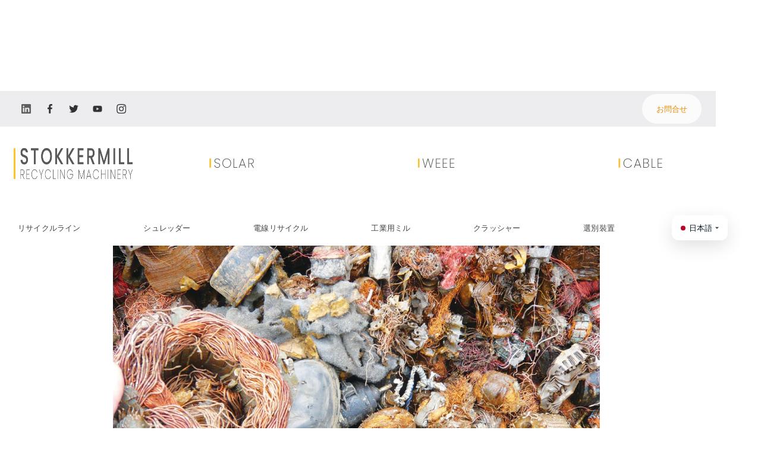

--- FILE ---
content_type: text/html; charset=utf-8
request_url: https://www.stokkermill.com/blog-post-jp/2019newhuan-jing-zhan-chu-zhan-nogoan-nei
body_size: 14745
content:
<!DOCTYPE html><!-- Last Published: Thu Jan 22 2026 13:33:55 GMT+0000 (Coordinated Universal Time) --><html data-wf-domain="www.stokkermill.com" data-wf-page="65fdb47dc5390221e3e33a07" data-wf-site="59864b799abf440001d23452" lang="it" data-wf-collection="65fdb47dc5390221e3e33bb6" data-wf-item-slug="2019newhuan-jing-zhan-chu-zhan-nogoan-nei"><head><meta charset="utf-8"/><title>2019NEW環境展　出展のご案内</title><meta content="" name="description"/><meta content="width=device-width, initial-scale=1" name="viewport"/><meta content="4lo-SztzmV4FL9xJSc91UJakYpvAXkQ5ApmZbwmQyWU" name="google-site-verification"/><link href="https://cdn.prod.website-files.com/59864b799abf440001d23452/css/stokkermill.webflow.shared.f693ee6f6.min.css" rel="stylesheet" type="text/css" integrity="sha384-9pPub2oT4Z1Uiw31/dSS6ETiFDVp9a5oVuzS3bTSL9prQz7k5P15RlZsml7S7K52" crossorigin="anonymous"/><link href="https://fonts.googleapis.com" rel="preconnect"/><link href="https://fonts.gstatic.com" rel="preconnect" crossorigin="anonymous"/><script src="https://ajax.googleapis.com/ajax/libs/webfont/1.6.26/webfont.js" type="text/javascript"></script><script type="text/javascript">WebFont.load({  google: {    families: ["Ubuntu:300,300italic,400,400italic,500,500italic,700,700italic","Open Sans:300,300italic,400,400italic,600,600italic,700,700italic,800,800italic","Poppins:300,regular,500,600,700","Raleway:100,100italic,200,200italic,300,300italic,regular,italic,500,500italic,600,600italic,700,700italic,800,800italic,900,900italic","Lora:regular,italic,700,700italic","Source Serif Pro:regular,600,700","Playfair Display:regular,italic"]  }});</script><script type="text/javascript">!function(o,c){var n=c.documentElement,t=" w-mod-";n.className+=t+"js",("ontouchstart"in o||o.DocumentTouch&&c instanceof DocumentTouch)&&(n.className+=t+"touch")}(window,document);</script><link href="https://cdn.prod.website-files.com/59864b799abf440001d23452/5b4fb0e32f846c5232bebb4b_stokkermillico.png" rel="shortcut icon" type="image/x-icon"/><link href="https://cdn.prod.website-files.com/59864b799abf440001d23452/6465d9206174bc9ab6d3c66f_Artboard%201.png" rel="apple-touch-icon"/><link href="https://www.stokkermill.com/blog-post-jp/2019newhuan-jing-zhan-chu-zhan-nogoan-nei" rel="canonical"/><script async="" src="https://www.googletagmanager.com/gtag/js?id=UA-129355329-1"></script><script type="text/javascript">window.dataLayer = window.dataLayer || [];function gtag(){dataLayer.push(arguments);}gtag('js', new Date());gtag('config', 'UA-129355329-1', {'anonymize_ip': false});</script><script async="" src="https://www.googletagmanager.com/gtag/js?id=G-6DXQZ82ZT1"></script><script type="text/javascript">window.dataLayer = window.dataLayer || [];function gtag(){dataLayer.push(arguments);}gtag('set', 'developer_id.dZGVlNj', true);gtag('js', new Date());gtag('config', 'G-6DXQZ82ZT1');</script><script src="https://www.google.com/recaptcha/api.js" type="text/javascript"></script><style type="text/css">
      
.paragraph,
.sub-text,
.dropdown-link,
.button,
.top-left-text
  {
    -webkit-font-smoothing: antialiased;
    -moz-osx-font-smoothing: grayscale;
}

</style></head><body class="body-consult"><div data-animation="default" data-collapse="all" data-duration="400" data-easing="ease" data-easing2="ease" role="banner" class="navbar-3 w-nav"><div class="container-navbar-white"><div class="left-navbar"><div class="center-device menu"><a href="https://www.linkedin.com/company/stokkermill/" target="_blank" class="social-icon white linkedln menu w-inline-block"></a><a href="https://www.facebook.com/stokkermillrecycling/" target="_blank" class="social-icon white menu w-inline-block"></a><a href="https://twitter.com/stokkermill" target="_blank" class="social-icon white twitter menu w-inline-block"></a><a href="https://www.youtube.com/user/SeltekSrl/featured" target="_blank" class="social-icon white youtube menu w-inline-block"></a><a href="https://www.instagram.com/stokkermillrecyclingmachinery/" target="_blank" class="social-icon white insta menu w-inline-block"></a></div></div><div class="right-navbar w-clearfix"><nav role="navigation" class="nav-menu-4 w-nav-menu"><div class="div-block-133"></div></nav><a href="/it/contatti-informazioni-macchinari-riciclaggio" class="link-block-menu-contact w-inline-block"><div class="wrap-menu-button-contact"></div></a><a href="/en/contacts" class="button-9 contact-menu w-button">お問合せ</a></div></div><div class="container-navbar-white-mobile"><div class="left-navbar"><a href="/ja/home" class="link-brand-navbar w-nav-brand"><img src="https://cdn.prod.website-files.com/59864b799abf440001d23452/6488731a977b636bcc72f90a_Logo%20trasparente-p-800.png" loading="lazy" width="300" sizes="(max-width: 479px) 96vw, 300px" alt="" srcset="https://cdn.prod.website-files.com/59864b799abf440001d23452/6488731a977b636bcc72f90a_Logo%20trasparente-p-800-p-500.png 500w, https://cdn.prod.website-files.com/59864b799abf440001d23452/6488731a977b636bcc72f90a_Logo%20trasparente-p-800.png 800w" class="brand-navbar"/></a></div><div class="right-navbar w-clearfix"><nav role="navigation" class="nav-menu-4-mobile w-nav-menu"><div class="div-mobile-menu-first-page"><div class="w-layout-blockcontainer container-45 w-container"><a href="/stokkermill-solar/solutions-for-recycling-solar-and-photovoltaic-panels" class="link-block-121 w-inline-block"><img src="https://cdn.prod.website-files.com/59864b799abf440001d23452/6887809994e17af2231e2925_Solar%20logo%20linea%20sottile.png" loading="lazy" alt="" class="image-346"/></a><a href="#" class="link-block-122 w-inline-block"><img src="https://cdn.prod.website-files.com/59864b799abf440001d23452/6888c4b95883fbb5f7faaaa5_WEEE%20logo.png" loading="lazy" alt="" class="image-347"/></a><a href="#" class="link-block-123 w-inline-block"><img src="https://cdn.prod.website-files.com/59864b799abf440001d23452/688780afb67a1ef71214510f_cable%20logo%20sottile.png" loading="lazy" alt="" class="image-348"/></a></div><div data-w-id="6196fe39-3db4-8349-411e-73d3e7a7ef30" class="nav-link-consult-macchine"><div class="nav-link-white">商品紹介</div></div><div data-w-id="6196fe39-3db4-8349-411e-73d3e7a7ef33" class="nav-link-consult-impianti"><div class="nav-link-white">リサイクルライン</div></div><div data-w-id="6196fe39-3db4-8349-411e-73d3e7a7ef36" class="nav-link-consult-lingua"><div class="nav-link-white">言語</div></div><div class="div-block-155"><a href="/stokkermill-solar/sorapanerutotai-yang-guang-fa-dian-panerunorisaikurusoriyusiyon" class="link-block-120 w-inline-block"><img src="https://cdn.prod.website-files.com/59864b799abf440001d23452/6887809994e17af2231e2925_Solar%20logo%20linea%20sottile.png" loading="lazy" alt="" class="image-349"/></a><a href="/stokkermill-raee/weeechu-li-soriyusiyon" class="link-block-124 w-inline-block"><img src="https://cdn.prod.website-files.com/59864b799abf440001d23452/6888c4b95883fbb5f7faaaa5_WEEE%20logo.png" loading="lazy" alt="" class="image-351"/></a><a href="#" class="link-block-125 w-inline-block"><img src="https://cdn.prod.website-files.com/59864b799abf440001d23452/688780afb67a1ef71214510f_cable%20logo%20sottile.png" loading="lazy" alt="" class="image-350"/></a></div></div><div class="div-mobile-menu"><div data-w-id="6196fe39-3db4-8349-411e-73d3e7a7ef3a" class="div-block-back-menu"></div><div data-w-id="6196fe39-3db4-8349-411e-73d3e7a7ef3b" class="nav-link-consult-trituratori"><div class="nav-link-white">シュレッダー</div></div><div data-w-id="6196fe39-3db4-8349-411e-73d3e7a7ef3e" class="nav-link-consult-granulatori"><div class="nav-link-white">粉砕機</div></div><div data-w-id="6196fe39-3db4-8349-411e-73d3e7a7ef41" class="nav-link-consult-mulini"><div class="nav-link-white">工業用ミル</div></div><div data-w-id="6196fe39-3db4-8349-411e-73d3e7a7ef44" class="nav-link-consult-separatori"><div class="nav-link-white">選別裝置</div></div><div data-w-id="6196fe39-3db4-8349-411e-73d3e7a7ef47" class="nav-link-consult-frantumatori"><div class="nav-link-white">クラッシャー</div></div></div><div class="div-mobile-menu-lingue"><div data-w-id="6196fe39-3db4-8349-411e-73d3e7a7ef4b" class="div-block-back-menu-lingue"></div><div class="div-lingue mobile"><a href="/" class="link-menu-new-lingua-rev w-inline-block"><img src="https://cdn.prod.website-files.com/59864b799abf440001d23452/647624f953cc86fc19a1cc81_ITA.png" loading="lazy" width="35" height="25" alt="" srcset="https://cdn.prod.website-files.com/59864b799abf440001d23452/647624f953cc86fc19a1cc81_ITA-p-500.png 500w, https://cdn.prod.website-files.com/59864b799abf440001d23452/647624f953cc86fc19a1cc81_ITA-p-800.png 800w, https://cdn.prod.website-files.com/59864b799abf440001d23452/647624f953cc86fc19a1cc81_ITA-p-1080.png 1080w, https://cdn.prod.website-files.com/59864b799abf440001d23452/647624f953cc86fc19a1cc81_ITA.png 2000w" sizes="100vw"/></a><a href="/en/home" class="link-menu-new-lingua-rev w-inline-block"><img src="https://cdn.prod.website-files.com/59864b799abf440001d23452/647624faf3463d75024b21f5_ENG.jpg" loading="lazy" width="35" height="25" alt=""/></a><a href="/de/home" class="link-menu-new-lingua-rev w-inline-block"><img src="https://cdn.prod.website-files.com/59864b799abf440001d23452/647624fabf20d475053a1b40_GER.jpg" loading="lazy" width="35" height="25" alt=""/></a><a href="/fr/home" class="link-menu-new-lingua-rev w-inline-block"><img src="https://cdn.prod.website-files.com/59864b799abf440001d23452/647624f97fcc87deb9074ae7_FRA.png" loading="lazy" width="35" height="25" alt=""/></a><a href="/nl/home-nl" class="link-menu-new-lingua-rev w-inline-block"><img src="https://cdn.prod.website-files.com/59864b799abf440001d23452/647624f948d53f174fddb5d1_NL.png" loading="lazy" width="35" height="25" alt=""/></a><a href="/es/home" class="link-menu-new-lingua-rev w-inline-block"><img src="https://cdn.prod.website-files.com/59864b799abf440001d23452/647624fe7fcc87deb9074fa7_SPA.jpeg" loading="lazy" width="35" height="25" alt="" srcset="https://cdn.prod.website-files.com/59864b799abf440001d23452/647624fe7fcc87deb9074fa7_SPA-p-500.jpeg 500w, https://cdn.prod.website-files.com/59864b799abf440001d23452/647624fe7fcc87deb9074fa7_SPA.jpeg 800w" sizes="100vw"/></a><a href="http://www.eu.stokkermill.com/" class="link-menu-new-lingua-rev w-inline-block"><img src="https://cdn.prod.website-files.com/59864b799abf440001d23452/647624feecc9cecfe05298fb_PT.jpeg" loading="lazy" width="35" height="25" alt="" srcset="https://cdn.prod.website-files.com/59864b799abf440001d23452/647624feecc9cecfe05298fb_PT-p-500.jpeg 500w, https://cdn.prod.website-files.com/59864b799abf440001d23452/647624feecc9cecfe05298fb_PT.jpeg 695w" sizes="100vw"/></a><a href="/ro/home" class="link-menu-new-lingua-rev w-inline-block"><img src="https://cdn.prod.website-files.com/59864b799abf440001d23452/647624fe1dae5bff56cfe965_RO.png" loading="lazy" width="35" height="25" alt="" srcset="https://cdn.prod.website-files.com/59864b799abf440001d23452/647624fe1dae5bff56cfe965_RO-p-500.png 500w, https://cdn.prod.website-files.com/59864b799abf440001d23452/647624fe1dae5bff56cfe965_RO-p-800.png 800w, https://cdn.prod.website-files.com/59864b799abf440001d23452/647624fe1dae5bff56cfe965_RO.png 1280w" sizes="100vw"/></a><a href="/pl/home" class="link-menu-new-lingua-rev w-inline-block"><img src="https://cdn.prod.website-files.com/59864b799abf440001d23452/647624fe2ddd074fcd69dfa3_PL.png" loading="lazy" width="35" height="25" alt="" srcset="https://cdn.prod.website-files.com/59864b799abf440001d23452/647624fe2ddd074fcd69dfa3_PL-p-500.png 500w, https://cdn.prod.website-files.com/59864b799abf440001d23452/647624fe2ddd074fcd69dfa3_PL.png 1200w" sizes="100vw"/></a><a href="https://eu.stokkermill.com/hu/home-hu" class="link-menu-new-lingua-rev w-inline-block"><img src="https://cdn.prod.website-files.com/59864b799abf440001d23452/647624f931f4254a81569529_HU.png" loading="lazy" width="35" height="25" alt="" srcset="https://cdn.prod.website-files.com/59864b799abf440001d23452/647624f931f4254a81569529_HU-p-500.png 500w, https://cdn.prod.website-files.com/59864b799abf440001d23452/647624f931f4254a81569529_HU-p-800.png 800w, https://cdn.prod.website-files.com/59864b799abf440001d23452/647624f931f4254a81569529_HU-p-1080.png 1080w, https://cdn.prod.website-files.com/59864b799abf440001d23452/647624f931f4254a81569529_HU.png 2000w" sizes="100vw"/></a><a href="https://eu.stokkermill.com/ru/home-ru" class="link-menu-new-lingua-rev w-inline-block"><img src="https://cdn.prod.website-files.com/59864b799abf440001d23452/64762862752db4d4b1afdcc5_Flag_of_Russia.svg.png" loading="lazy" width="35" height="25" alt="" srcset="https://cdn.prod.website-files.com/59864b799abf440001d23452/64762862752db4d4b1afdcc5_Flag_of_Russia.svg-p-500.png 500w, https://cdn.prod.website-files.com/59864b799abf440001d23452/64762862752db4d4b1afdcc5_Flag_of_Russia.svg-p-800.png 800w, https://cdn.prod.website-files.com/59864b799abf440001d23452/64762862752db4d4b1afdcc5_Flag_of_Russia.svg.png 1200w" sizes="100vw"/></a><a href="/ja/home" class="link-menu-new-lingua-rev w-inline-block"><img src="https://cdn.prod.website-files.com/59864b799abf440001d23452/647624fade532b9f27c9b26c_JAP.png" loading="lazy" width="35" height="25" alt=""/></a></div></div><div class="top-nav-white-mobile"><div class="div-mobile-menu-trituratori"><div data-w-id="6196fe39-3db4-8349-411e-73d3e7a7ef67" class="div-block-back-menu-trituratori"></div><div id="w-node-c61fce34-9f7b-ae67-a920-03ffddfe406c-e7a7eefe" class="div-menu-section-mobile"><div class="faq-question-label"><a href="/ja/single-shaft-industrial-shredder" class="faq-question-label-menu-white mobile">一軸破碎機</a></div><div id="w-node-c61fce34-9f7b-ae67-a920-03ffddfe4070-e7a7eefe" class="div-macchine-menu"><a href="https://www.stokkermill.com/recycling-machine-ja/yi-ci-po-sui-ji-singurusiyahuto" class="link-menu-new w-inline-block"><p class="faq-answer-menu-white mobile">PS シリーズ </p></a><a href="https://www.stokkermill.com/recycling-machine-ja/csr-single-shaft-industrial-shredders" class="link-menu-new w-inline-block"><p class="faq-answer-menu-white mobile">CSR シリーズ </p></a><a href="https://www.stokkermill.com/recycling-machine-ja/you-ya-yi-ci-po-sui-ji" class="link-menu-new w-inline-block"><p class="faq-answer-menu-white mobile">CSR-H シリーズ </p></a><a href="https://www.stokkermill.com/recycling-machine-ja/single-shaft-industrial-shredder" class="link-menu-new w-inline-block"><p class="faq-answer-menu-white mobile">MFS シリーズ </p></a><a href="https://www.stokkermill.com/recycling-machine-ja/hydraulic-grinder-c-series" class="link-menu-new w-inline-block"><p class="faq-answer-menu-white mobile">C シリーズ </p></a></div></div><div id="w-node-c61fce34-9f7b-ae67-a920-03ffddfe4080-e7a7eefe" class="div-menu-section-mobile"><div class="faq-question-label"><a href="/ja/steel-shredder-twin-shaft" class="faq-question-label-menu-white mobile">二軸破碎機</a></div><div id="w-node-c61fce34-9f7b-ae67-a920-03ffddfe4084-e7a7eefe" class="div-macchine-menu"><a href="https://www.stokkermill.com/recycling-machine-ja/fei-qi-wu-siyuretuda" class="link-menu-new w-inline-block"><p class="faq-answer-menu-white mobile">D シリーズ </p></a><a href="https://www.stokkermill.com/recycling-machine-ja/twin-shaft-industrial-shredders" class="link-menu-new w-inline-block"><p class="faq-answer-menu-white mobile">D-HD シリーズ </p></a><a href="https://www.stokkermill.com/recycling-machine-ja/industrial-multi-crushers" class="link-menu-new w-inline-block"><p class="faq-answer-menu-white mobile">LC シリーズ </p></a><a href="https://www.stokkermill.com/recycling-machine-ja/double-shaft-metal-shredder" class="link-menu-new w-inline-block"><p class="faq-answer-menu-white mobile">D-150 シリーズ </p></a></div></div><div id="w-node-c61fce34-9f7b-ae67-a920-03ffddfe4091-e7a7eefe" class="div-menu-section-mobile"><div class="faq-question-label"><a href="https://www.stokkermill.com/recycling-machine-ja/four-shaft-industrial-shredders-f" class="faq-question-label-menu-white mobile">四軸破砕機</a></div><div id="w-node-c61fce34-9f7b-ae67-a920-03ffddfe4095-e7a7eefe" class="div-macchine-menu"><a href="https://www.stokkermill.com/recycling-machine-ja/four-shaft-industrial-shredders-f" class="link-menu-new w-inline-block"><p class="faq-answer-menu-white mobile">F シリーズ </p></a></div></div></div><div class="div-mobile-menu-granulatori"><div data-w-id="6196fe39-3db4-8349-411e-73d3e7a7ef96" class="div-block-back-menu-granulatori"></div><div id="w-node-_3b020e0b-7819-c686-629c-79b739f882c6-e7a7eefe" class="div-menu-section-mobile"><div class="faq-question-label"><a href="/ja/wire-cable-granulator" class="faq-question-label-menu-white mobile">コンパクト銅ナゲット機</a></div><div id="w-node-_3b020e0b-7819-c686-629c-79b739f882ca-e7a7eefe" class="div-macchine-menu"><a href="https://www.stokkermill.com/recycling-machine-ja/gan-shi-tong-nagetutoji" class="link-menu-new w-inline-block"><p class="faq-answer-menu-white mobile">K750 シリーズ</p></a><a href="https://www.stokkermill.com/recycling-machine-ja/cable-recycling-compact" class="link-menu-new w-inline-block"><p class="faq-answer-menu-white mobile">K-S シリーズ</p></a><a href="https://www.stokkermill.com/recycling-machine-ja/flexi-granulators" class="link-menu-new w-inline-block"><p class="faq-answer-menu-white mobile">FLEXI シリーズ</p></a><a href="https://www.stokkermill.com/recycling-machine-ja/cable-recycling-turbo" class="link-menu-new w-inline-block"><p class="faq-answer-menu-white mobile">TURBO KOMPACT シリーズ</p></a><a href="https://www.stokkermill.com/recycling-machine-ja/turboflex-granulator" class="link-menu-new w-inline-block"><p class="faq-answer-menu-white mobile">TURBOFLEX シリーズ</p></a><a href="https://www.stokkermill.com/recycling-machine-ja/multi-flex-turbo-zig-zag" class="link-menu-new w-inline-block"><p class="faq-answer-menu-white mobile">MULTI-FLEX シリーズ</p></a></div></div><div id="w-node-_3b020e0b-7819-c686-629c-79b739f882dd-e7a7eefe" class="div-menu-section-mobile"><div class="faq-question-label"><a href="https://www.stokkermill.com/ja/wire-cable-granulator#impianti" class="faq-question-label-menu-white mobile">乾式銅ナゲットライン</a></div><div id="w-node-_3b020e0b-7819-c686-629c-79b739f882e1-e7a7eefe" class="div-macchine-menu"><a href="https://www.stokkermill.com/recycling-machine-ja/entryline-recycling-lines" class="link-menu-new w-inline-block"><p class="faq-answer-menu-white mobile">Plant KOMPACT シリーズ</p></a><a href="https://www.stokkermill.com/ja/wire-cable-granulator#" class="link-menu-new w-inline-block"><p class="faq-answer-menu-white mobile">Plant TURBOFLEX シリーズ</p></a><a href="https://www.eu.stokkermill.com/recycling-plants-and-lines/copper-nugget-risaikururain" class="link-menu-new w-inline-block"><p class="faq-answer-menu-white mobile">Plant MULTI-FLEX シリーズ</p></a></div></div></div><div class="div-mobile-menu-mulini"><div data-w-id="6196fe39-3db4-8349-411e-73d3e7a7efc2" class="div-block-back-menu-mulini"></div><div id="w-node-_342e24d2-267a-468e-65ca-bd19827fc4d0-e7a7eefe" class="div-menu-section-mobile"><div class="faq-question-label"><a href="https://www.stokkermill.com/recycling-machine-ja/pcb-recycling" class="faq-question-label-menu-white mobile">インパクト・ミル</a></div><div id="w-node-_342e24d2-267a-468e-65ca-bd19827fc4d4-e7a7eefe" class="div-macchine-menu"><a href="https://www.stokkermill.com/recycling-machine-ja/pcb-recycling" class="link-menu-new w-inline-block"><p class="faq-answer-menu-white mobile">IM シリーズ</p></a></div></div><div id="w-node-_342e24d2-267a-468e-65ca-bd19827fc4d8-e7a7eefe" class="div-menu-section-mobile"><div class="faq-question-label"><a href="https://www.eu.stokkermill.com/hammer-mills/fen-sui-oyobijing-zhi-yong-hanmamiru" class="faq-question-label-menu-white mobile">ハンマーミル</a></div><div id="w-node-_342e24d2-267a-468e-65ca-bd19827fc4dc-e7a7eefe" class="div-macchine-menu"><a href="https://www.eu.stokkermill.com/hammer-mill-machines/shredder-hammer-mill-hammermill" class="link-menu-new w-inline-block"><p class="faq-answer-menu-white mobile">HM45 シリーズ</p></a><a href="https://www.eu.stokkermill.com/hammer-mill-machines/shredder-hammer-mill-hammermill" class="link-menu-new w-inline-block"><p class="faq-answer-menu-white mobile">HM60 シリーズ</p></a><a href="https://www.eu.stokkermill.com/hammer-mill-machines/hammer-mill-crusher-metal-shredder" class="link-menu-new w-inline-block"><p class="faq-answer-menu-white mobile">HM80 シリーズ</p></a><a href="https://www.eu.stokkermill.com/hammer-mill-machines/hammer-mill-crusher-metal-shredder" class="link-menu-new w-inline-block"><p class="faq-answer-menu-white mobile">HM100 シリーズ</p></a><a href="https://www.eu.stokkermill.com/hammer-mill-machines/hammer-mill-crusher-metal-shredder" class="link-menu-new w-inline-block"><p class="faq-answer-menu-white mobile">HM120 シリーズ</p></a><a href="https://www.eu.stokkermill.com/hammer-mill-machines/hammermills-size-reduction-aggregate-scrap" class="link-menu-new w-inline-block"><p class="faq-answer-menu-white mobile">HM500 シリーズ</p></a></div></div><div class="div-menu-section-mobile"><div class="faq-question-label"><a href="https://www.stokkermill.com/recycling-machine-ja/blade-granulators" class="faq-question-label-menu-white mobile">粉砕機</a></div><div id="w-node-_342e24d2-267a-468e-65ca-bd19827fc4f3-e7a7eefe" class="div-macchine-menu"><a href="https://www.stokkermill.com/recycling-machine-ja/blade-granulators" class="link-menu-new w-inline-block"><p class="faq-answer-menu-white mobile">ML シリーズ</p></a></div></div></div><div class="div-mobile-menu-separatori"><div data-w-id="6196fe39-3db4-8349-411e-73d3e7a7eff3" class="div-block-back-menu-separatori"></div><div id="w-node-_19922841-6d45-8d3b-148a-d12c1240ed1c-e7a7eefe" class="div-menu-section-mobile"><div class="faq-question-label"><a href="https://www.stokkermill.com/ja/industrial-separation-equipment#elettrici" class="faq-question-label-menu-white mobile">電気 選別装置</a></div><div id="w-node-_19922841-6d45-8d3b-148a-d12c1240ed20-e7a7eefe" class="div-macchine-menu"><a href="https://www.stokkermill.com/recycling-machine-ja/eddy-current-separators" class="link-menu-new w-inline-block"><p class="faq-answer-menu-white mobile">Eddy-Current</p></a><a href="https://www.stokkermill.com/recycling-machine-ja/electrostatic-separators-esorting" class="link-menu-new w-inline-block"><p class="faq-answer-menu-white mobile">E-Sorting</p></a><a href="https://www.stokkermill.com/recycling-machine-ja/ss100-stainless-steel-separator" class="link-menu-new w-inline-block"><p class="faq-answer-menu-white mobile">SS100-Inox</p></a></div></div><div id="w-node-_19922841-6d45-8d3b-148a-d12c1240ed2a-e7a7eefe" class="div-menu-section-mobile"><div class="faq-question-label"><a href="https://www.stokkermill.com/ja/industrial-separation-equipment#densimetrici" class="faq-question-label-menu-white mobile">密度測定 選別装置</a></div><div id="w-node-_19922841-6d45-8d3b-148a-d12c1240ed2e-e7a7eefe" class="div-macchine-menu"><a href="https://www.stokkermill.com/recycling-machine-ja/arumizhuang-jia-xian-teckkeburuyong-xuan-bie-ji" class="link-menu-new w-inline-block"><p class="faq-answer-menu-white mobile">TECK Table</p></a><a href="https://www.stokkermill.com/recycling-machine-ja/densimetric-tables-series-vt" class="link-menu-new w-inline-block"><p class="faq-answer-menu-white mobile"> VT Table</p></a><a href="https://www.stokkermill.com/recycling-machine-ja/marutibi-chong-xuan-bie-teburu" class="link-menu-new w-inline-block"><p class="faq-answer-menu-white mobile">VT-Multiple Table</p></a><a href="https://www.stokkermill.com/recycling-machine-ja/vibrating-screens-series-vb" class="link-menu-new w-inline-block"><p class="faq-answer-menu-white mobile">VB シリーズ</p></a></div></div><div id="w-node-_19922841-6d45-8d3b-148a-d12c1240ed3b-e7a7eefe" class="div-menu-section-mobile"><div class="faq-question-label"><a href="https://www.stokkermill.com/ja/industrial-separation-equipment#magnetici" class="faq-question-label-menu-white mobile">マグネティック 選別装置</a></div><div id="w-node-_19922841-6d45-8d3b-148a-d12c1240ed3f-e7a7eefe" class="div-macchine-menu"><a href="https://www.stokkermill.com/recycling-machine-ja/overbelt-separator" class="link-menu-new w-inline-block"><p class="faq-answer-menu-white mobile">Overbelt Magnet</p></a><a href="https://www.stokkermill.com/recycling-machine-ja/stainless-steel-high-density-sorter" class="link-menu-new w-inline-block"><p class="faq-answer-menu-white mobile">NPMH-Inox</p></a></div></div><div id="w-node-_19922841-6d45-8d3b-148a-d12c1240ed46-e7a7eefe" class="div-menu-section-mobile"><div class="faq-question-label"><a href="https://www.eu.stokkermill.com/ja/guang-xue-xuan-bie-ji" class="faq-question-label-menu-white mobile">光学 選別装置</a></div><div id="w-node-_19922841-6d45-8d3b-148a-d12c1240ed4a-e7a7eefe" class="div-macchine-menu"><a href="https://www.eu.stokkermill.com/ja/guang-xue-xuan-bie-ji" class="link-menu-new w-inline-block"><p class="faq-answer-menu-white mobile">OS シリーズ</p></a></div><div id="w-node-_19922841-6d45-8d3b-148a-d12c1240ed4e-e7a7eefe" class="sottodiv"></div></div></div><div class="div-mobile-menu-frantumatori"><div data-w-id="6196fe39-3db4-8349-411e-73d3e7a7f028" class="div-block-back-menu-frantumatori"></div><div id="w-node-c2e0b09a-6453-ba0d-11b1-d27ee337bb65-e7a7eefe" class="div-menu-section-mobile"><div class="faq-question-label"><a href="https://www.stokkermill.com/recycling-machine-ja/enzinkuratusiyaha" class="faq-question-label-menu-white mobile">エンジンクラッシャーは</a></div><div id="w-node-c2e0b09a-6453-ba0d-11b1-d27ee337bb69-e7a7eefe" class="div-macchine-menu"><a href="https://www.stokkermill.com/recycling-machine-ja/enzinkuratusiyaha" class="link-menu-new w-inline-block"><p class="faq-answer-menu-white mobile">P シリーズ</p></a></div></div><div id="w-node-c2e0b09a-6453-ba0d-11b1-d27ee337bb6d-e7a7eefe" class="div-menu-section-mobile"><div class="faq-question-label"><a href="https://www.stokkermill.com/recycling-machine-ja/electric-motors-recycling-e-motorchop" class="faq-question-label-menu-white mobile">モーター切断機</a></div><div id="w-node-c2e0b09a-6453-ba0d-11b1-d27ee337bb71-e7a7eefe" class="div-macchine-menu"><a href="https://www.stokkermill.com/recycling-machine-ja/electric-motors-recycling-e-motorchop" class="link-menu-new w-inline-block"><p class="faq-answer-menu-white mobile">E-Motorchop</p></a></div></div><div id="w-node-c2e0b09a-6453-ba0d-11b1-d27ee337bb75-e7a7eefe" class="div-menu-section-mobile"><div class="faq-question-label"><a href="https://www.stokkermill.com/recycling-machine-ja/vp-compacting-presses" class="faq-question-label-menu-white mobile">竪型圧縮梱包機</a></div><div id="w-node-c2e0b09a-6453-ba0d-11b1-d27ee337bb79-e7a7eefe" class="div-macchine-menu"><a href="https://www.stokkermill.com/recycling-machine-ja/vp-compacting-presses" class="link-menu-new w-inline-block"><p class="faq-answer-menu-white mobile">VP シリーズ</p></a></div></div></div><div class="div-mobile-menu-impianti"><div data-w-id="6196fe39-3db4-8349-411e-73d3e7a7f042" class="div-block-back-menu-impianti"></div><div id="w-node-_046317ac-2fdf-d9e5-acec-71262b101392-e7a7eefe" class="div-menu-section-mobile"><div class="faq-question-label"><a href="https://www.eu.stokkermill.com/ja/norisaikururain-plants-lines" class="faq-question-label-menu-white mobile">リサイクルライン</a></div><div id="w-node-_046317ac-2fdf-d9e5-acec-71262b101396-e7a7eefe" class="div-macchine-menu impianti"><a href="https://www.eu.stokkermill.com/recycling-plants-and-lines/copper-cable-recycling-line" class="link-menu-new w-inline-block"><p class="faq-answer-menu-white mobile">・乾式銅ナゲットライン</p></a><a href="https://www.eu.stokkermill.com/recycling-plants-and-lines/aluminium-risaikururain" class="link-menu-new w-inline-block"><p class="faq-answer-menu-white mobile">ELV リサイクルプラント</p></a><a href="https://www.eu.stokkermill.com/recycling-plants-and-lines/toner-risaikururain" class="link-menu-new w-inline-block"><p class="faq-answer-menu-white mobile">ートリッジリサイクルライン</p></a><a href="https://www.eu.stokkermill.com/recycling-plants-and-lines/aluminium-risaikururain" class="link-menu-new w-inline-block"><p class="faq-answer-menu-white mobile">アルミリサイクルライン</p></a><a href="https://www.eu.stokkermill.com/recycling-plants-and-lines/weee-risaikururain" class="link-menu-new w-inline-block"><p class="faq-answer-menu-white mobile">WEEE リサイクルプラント</p></a><a href="https://www.eu.stokkermill.com/recycling-plants-and-lines/lcd-screen-risaikurupuranto" class="link-menu-new w-inline-block"><p class="faq-answer-menu-white mobile">液晶ディスプレイリサイクル機器</p></a><a href="https://www.eu.stokkermill.com/recycling-plants-and-lines/solarpanel-risaikururain" class="link-menu-new w-inline-block"><p class="faq-answer-menu-white mobile">太陽光パネルリサイクル設備</p></a><a href="https://www.eu.stokkermill.com/recycling-plants-and-lines/denki-enjin-saikururain" class="link-menu-new w-inline-block"><p class="faq-answer-menu-white mobile">リサイクルプラント 電気 エンジン</p></a><a href="https://www.eu.stokkermill.com/recycling-plants-and-lines/pcb-nisitarisaikurupuranto" class="link-menu-new w-inline-block"><p class="faq-answer-menu-white mobile">PCB 電子基板リサイクルプラント</p></a><a href="https://www.eu.stokkermill.com/recycling-plants-and-lines/metal-risaikurupuranto" class="link-menu-new w-inline-block"><p class="faq-answer-menu-white mobile">鉄・非鉄選別リサイクルプラント</p></a><a href="https://www.eu.stokkermill.com/recycling-plants-and-lines/coffee-risaikurupuranto" class="link-menu-new w-inline-block"><p class="faq-answer-menu-white mobile">コーヒーカプセルのリ</p></a></div></div></div></div><div class="div-block-133"><div class="faq-container-rev"><div class="faq-groups-wrapper"><div class="div-lingue"><a href="/" class="link-menu-new-lingua-rev w-inline-block"><img src="https://cdn.prod.website-files.com/59864b799abf440001d23452/647624f953cc86fc19a1cc81_ITA.png" loading="lazy" width="35" height="25" alt="" srcset="https://cdn.prod.website-files.com/59864b799abf440001d23452/647624f953cc86fc19a1cc81_ITA-p-500.png 500w, https://cdn.prod.website-files.com/59864b799abf440001d23452/647624f953cc86fc19a1cc81_ITA-p-800.png 800w, https://cdn.prod.website-files.com/59864b799abf440001d23452/647624f953cc86fc19a1cc81_ITA-p-1080.png 1080w, https://cdn.prod.website-files.com/59864b799abf440001d23452/647624f953cc86fc19a1cc81_ITA.png 2000w" sizes="100vw"/></a><a href="/en/home" class="link-menu-new-lingua-rev w-inline-block"><img src="https://cdn.prod.website-files.com/59864b799abf440001d23452/647624faf3463d75024b21f5_ENG.jpg" loading="lazy" width="35" height="25" alt=""/></a><a href="/de/home" class="link-menu-new-lingua-rev w-inline-block"><img src="https://cdn.prod.website-files.com/59864b799abf440001d23452/647624fabf20d475053a1b40_GER.jpg" loading="lazy" width="35" height="25" alt=""/></a><a href="/fr/home" class="link-menu-new-lingua-rev w-inline-block"><img src="https://cdn.prod.website-files.com/59864b799abf440001d23452/647624f97fcc87deb9074ae7_FRA.png" loading="lazy" width="35" height="25" alt=""/></a><a href="/nl/home-nl" class="link-menu-new-lingua-rev w-inline-block"><img src="https://cdn.prod.website-files.com/59864b799abf440001d23452/647624f948d53f174fddb5d1_NL.png" loading="lazy" width="35" height="25" alt=""/></a><a href="/es/home" class="link-menu-new-lingua-rev w-inline-block"><img src="https://cdn.prod.website-files.com/59864b799abf440001d23452/647624fe7fcc87deb9074fa7_SPA.jpeg" loading="lazy" width="35" height="25" alt="" srcset="https://cdn.prod.website-files.com/59864b799abf440001d23452/647624fe7fcc87deb9074fa7_SPA-p-500.jpeg 500w, https://cdn.prod.website-files.com/59864b799abf440001d23452/647624fe7fcc87deb9074fa7_SPA.jpeg 800w" sizes="100vw"/></a><a href="http://www.eu.stokkermill.com/" class="link-menu-new-lingua-rev w-inline-block"><img src="https://cdn.prod.website-files.com/59864b799abf440001d23452/647624feecc9cecfe05298fb_PT.jpeg" loading="lazy" width="35" height="25" alt="" srcset="https://cdn.prod.website-files.com/59864b799abf440001d23452/647624feecc9cecfe05298fb_PT-p-500.jpeg 500w, https://cdn.prod.website-files.com/59864b799abf440001d23452/647624feecc9cecfe05298fb_PT.jpeg 695w" sizes="100vw"/></a><a href="/ro/home" class="link-menu-new-lingua-rev w-inline-block"><img src="https://cdn.prod.website-files.com/59864b799abf440001d23452/647624fe1dae5bff56cfe965_RO.png" loading="lazy" width="35" height="25" alt="" srcset="https://cdn.prod.website-files.com/59864b799abf440001d23452/647624fe1dae5bff56cfe965_RO-p-500.png 500w, https://cdn.prod.website-files.com/59864b799abf440001d23452/647624fe1dae5bff56cfe965_RO-p-800.png 800w, https://cdn.prod.website-files.com/59864b799abf440001d23452/647624fe1dae5bff56cfe965_RO.png 1280w" sizes="100vw"/></a><a href="/pl/home" class="link-menu-new-lingua-rev w-inline-block"><img src="https://cdn.prod.website-files.com/59864b799abf440001d23452/647624fe2ddd074fcd69dfa3_PL.png" loading="lazy" width="35" height="25" alt="" srcset="https://cdn.prod.website-files.com/59864b799abf440001d23452/647624fe2ddd074fcd69dfa3_PL-p-500.png 500w, https://cdn.prod.website-files.com/59864b799abf440001d23452/647624fe2ddd074fcd69dfa3_PL.png 1200w" sizes="100vw"/></a><a href="https://eu.stokkermill.com/hu/home-hu" class="link-menu-new-lingua-rev w-inline-block"><img src="https://cdn.prod.website-files.com/59864b799abf440001d23452/647624f931f4254a81569529_HU.png" loading="lazy" width="35" height="25" alt="" srcset="https://cdn.prod.website-files.com/59864b799abf440001d23452/647624f931f4254a81569529_HU-p-500.png 500w, https://cdn.prod.website-files.com/59864b799abf440001d23452/647624f931f4254a81569529_HU-p-800.png 800w, https://cdn.prod.website-files.com/59864b799abf440001d23452/647624f931f4254a81569529_HU-p-1080.png 1080w, https://cdn.prod.website-files.com/59864b799abf440001d23452/647624f931f4254a81569529_HU.png 2000w" sizes="100vw"/></a><a href="https://eu.stokkermill.com/ru/home-ru" class="link-menu-new-lingua-rev w-inline-block"><img src="https://cdn.prod.website-files.com/59864b799abf440001d23452/64762862752db4d4b1afdcc5_Flag_of_Russia.svg.png" loading="lazy" width="35" height="25" alt="" srcset="https://cdn.prod.website-files.com/59864b799abf440001d23452/64762862752db4d4b1afdcc5_Flag_of_Russia.svg-p-500.png 500w, https://cdn.prod.website-files.com/59864b799abf440001d23452/64762862752db4d4b1afdcc5_Flag_of_Russia.svg-p-800.png 800w, https://cdn.prod.website-files.com/59864b799abf440001d23452/64762862752db4d4b1afdcc5_Flag_of_Russia.svg.png 1200w" sizes="100vw"/></a><a href="/ja/home" class="link-menu-new-lingua-rev w-inline-block"><img src="https://cdn.prod.website-files.com/59864b799abf440001d23452/647624fade532b9f27c9b26c_JAP.png" loading="lazy" width="35" height="25" alt=""/></a></div></div></div></div></nav><div class="menu-button-3 white-menu-button lingue w-nav-button"><div class="wrap-menu-button-lingue"></div><div class="wrap-menu-button-mobile"><div class="line-menu first-line white-first-line"></div><div class="line-menu second-line white-second-line"></div></div></div><a href="/it/contatti-informazioni-macchinari-riciclaggio" class="link-block-menu-contact w-inline-block"><div class="wrap-menu-button-contact"></div></a></div></div><div class="top-nav-white try navbar-3"><div class="w-layout-blockcontainer container-44 w-container"><div class="top-nav-item-logo container-logo-home"><a href="/ja/home" class="link-brand-navbar w-nav-brand"><img src="https://cdn.prod.website-files.com/59864b799abf440001d23452/641899459bb239291392de38_Logo%20trasparente.png" loading="lazy" width="300" sizes="(max-width: 479px) 96vw, 300px" alt="" srcset="https://cdn.prod.website-files.com/59864b799abf440001d23452/641899459bb239291392de38_Logo%20trasparente-p-500.png 500w, https://cdn.prod.website-files.com/59864b799abf440001d23452/641899459bb239291392de38_Logo%20trasparente-p-800.png 800w, https://cdn.prod.website-files.com/59864b799abf440001d23452/641899459bb239291392de38_Logo%20trasparente-p-1080.png 1080w, https://cdn.prod.website-files.com/59864b799abf440001d23452/641899459bb239291392de38_Logo%20trasparente-p-1600.png 1600w, https://cdn.prod.website-files.com/59864b799abf440001d23452/641899459bb239291392de38_Logo%20trasparente-p-2000.png 2000w, https://cdn.prod.website-files.com/59864b799abf440001d23452/641899459bb239291392de38_Logo%20trasparente.png 2002w" class="brand-navbar top-nav-item-logo"/></a></div><a href="/stokkermill-solar/sorapanerutotai-yang-guang-fa-dian-panerunorisaikurusoriyusiyon" class="link-block-117 w-inline-block"><img src="https://cdn.prod.website-files.com/59864b799abf440001d23452/6887809994e17af2231e2925_Solar%20logo%20linea%20sottile.png" loading="lazy" alt="" class="image-343"/></a><a href="/stokkermill-raee/weeechu-li-soriyusiyon" class="link-block-115 w-inline-block"><img src="https://cdn.prod.website-files.com/59864b799abf440001d23452/6888c4b95883fbb5f7faaaa5_WEEE%20logo.png" loading="lazy" alt="" class="image-341"/></a><a href="#" class="link-block-116 w-inline-block"><img src="https://cdn.prod.website-files.com/59864b799abf440001d23452/688780afb67a1ef71214510f_cable%20logo%20sottile.png" loading="lazy" alt="" class="image-342"/></a></div><div class="container-nav try"><div data-w-id="6196fe39-3db4-8349-411e-73d3e7a7f091" class="top-nav-item-impianti"><div class="nav-text-menu-white">リサイクルライン</div><div class="div-block-underline-impianti"></div></div><div data-w-id="6196fe39-3db4-8349-411e-73d3e7a7f095" class="top-nav-item-trituratori"><div class="nav-text-menu-white">シュレッダー</div><div class="div-block-underline-trituratori"></div></div><div data-w-id="6196fe39-3db4-8349-411e-73d3e7a7f099" class="top-nav-item-granulatori"><div class="nav-text-menu-white">電線リサイクル</div><div class="div-block-underline-granulatori"></div></div><div data-w-id="6196fe39-3db4-8349-411e-73d3e7a7f09d" class="top-nav-item-mulini"><div class="nav-text-menu-white">工業用ミル</div><div class="div-block-underline-mulini"></div></div><div data-w-id="6196fe39-3db4-8349-411e-73d3e7a7f0a1" class="top-nav-item-frantumatori"><div class="nav-text-menu-white">クラッシャー</div><div class="div-block-underline-frantumatori"></div></div><div data-w-id="6196fe39-3db4-8349-411e-73d3e7a7f0a5" class="top-nav-item-separatori"><div class="nav-text-menu-white">選別裝置</div><div class="div-block-underline-separatori"></div></div><div class="menu-button-3 white-menu-button lingue navbar-3 w-nav-button"><div class="wrap-menu-button-lingue"></div><div class="wrap-menu-button-mobile"><div class="line-menu first-line white-first-line"></div><div class="line-menu second-line white-second-line"></div></div><div class="top-nav-item-language"><img src="https://cdn.prod.website-files.com/59864b799abf440001d23452/647624fade532b9f27c9b26c_JAP.png" loading="lazy" width="18" height="12" alt="" class="img-lingua"/><div class="nav-text-menu-white-language">言語</div></div></div><div class="code-embed-16 w-embed"><!doctype html>
<html lang="ja">
<head>
  <meta charset="utf-8" />
  <meta name="viewport" content="width=device-width, initial-scale=1" />
  <title>Language Switcher — 日本語</title>

  <!-- Google Fonts -->
  <link href="https://fonts.googleapis.com/css2?family=Poppins:wght@300&display=swap" rel="stylesheet">

  <style>
  /* HL — Language menu (popup, no borders) */
  #hl-lang{
    --hl-bg: rgba(255,255,255,.95);
    --hl-text: #0b1726;
    --hl-hover: rgba(11,23,38,.06);
    position: relative;
    display: inline-block;
    font-family: 'Poppins', sans-serif;
    font-size: 13px;
    font-weight: 300; /* Light */
  }

  /* Toggle button */
  #hl-lang > summary.hl-btn{
    display:flex; align-items:center; gap:.5rem;
    padding:.45rem .6rem;
    list-style:none; cursor:pointer;
    background:var(--hl-bg);
    border-radius:12px;
    color:var(--hl-text);
    box-shadow: 0 10px 30px rgba(0,0,0,.12);
    user-select:none;
    font-family: 'Poppins', sans-serif;
    font-size: 13px;
    font-weight: 300;
  }
  #hl-lang > summary::-webkit-details-marker { display:none; }
  #hl-lang .hl-btn:hover{ background:#fff; }
  #hl-lang .hl-flag{ width:20px; height:auto; border-radius:2px; }
  #hl-lang .hl-label{ font-size:13px; font-weight:300; font-family:'Poppins', sans-serif; }
  #hl-lang .hl-caret{ width:16px; height:16px; fill: currentColor; opacity:.8; transition: transform .2s ease; }

  /* Panel */
  #hl-lang .hl-pop{
    position:absolute; left:0; top: calc(100% + .5rem);
    width:100%; z-index:1000;
  }
  #hl-lang .hl-sheet{
    width:100%; background:var(--hl-bg);
    border-radius:14px;
    overflow:hidden;
    font-family: 'Poppins', sans-serif;
    font-size: 13px;
    font-weight: 300;
  }
  #hl-lang .hl-list{ list-style:none; margin:0; padding:.35rem; }
  #hl-lang .hl-item{
    display:grid; grid-template-columns:20px 1fr;
    align-items:center; gap:.6rem;
    padding:.5rem .6rem;
    border-radius:10px;
    color:var(--hl-text); text-decoration:none;
    font-family: 'Poppins', sans-serif;
    font-size: 13px;
    font-weight: 300;
  }
  #hl-lang .hl-item:hover{ background:var(--hl-hover); }
  #hl-lang .hl-item[aria-checked="true"]{ background: rgba(11,116,255,.08); }
  #hl-lang .hl-name{ font-family:'Poppins', sans-serif; font-size:13px; font-weight:300; }

  /* Open state: rotate caret */
  #hl-lang[open] .hl-caret{ transform: rotate(180deg); }
  </style>
</head>
<body>

<details id="hl-lang" class="hl-inline">
  <summary class="hl-btn" aria-haspopup="menu" aria-controls="hl-menu">
    <img class="hl-flag" src="https://flagcdn.com/w20/jp.png" alt="" width="20" height="15" loading="lazy"/>
    <span class="hl-label">日本語</span>
    <svg class="hl-caret" viewBox="0 0 24 24" aria-hidden="true"><path d="M7 10l5 5 5-5z"/></svg>
  </summary>

  <div class="hl-pop" id="hl-menu" role="menu">
    <div class="hl-sheet">
      <ul class="hl-list">
        <li><a role="menuitemradio" data-lang="it" href="https://www.stokkermill.com/" class="hl-item">
          <img class="hl-flag" src="https://flagcdn.com/w20/it.png" alt=""/><span class="hl-name">Italiano</span></a></li>

        <li><a role="menuitemradio" data-lang="en" href="https://www.stokkermill.com/en/home" class="hl-item">
          <img class="hl-flag" src="https://flagcdn.com/w20/gb.png" alt=""/><span class="hl-name">English</span></a></li>

        <li><a role="menuitemradio" data-lang="de" href="https://www.stokkermill.com/de/home" class="hl-item">
          <img class="hl-flag" src="https://flagcdn.com/w20/de.png" alt=""/><span class="hl-name">Deutsch</span></a></li>

        <li><a role="menuitemradio" data-lang="fr" href="https://www.stokkermill.com/fr/home" class="hl-item">
          <img class="hl-flag" src="https://flagcdn.com/w20/fr.png" alt=""/><span class="hl-name">Français</span></a></li>

        <li><a role="menuitemradio" data-lang="nl" href="https://www.stokkermill.com/nl/home-nl" class="hl-item">
          <img class="hl-flag" src="https://flagcdn.com/w20/nl.png" alt=""/><span class="hl-name">Nederlands</span></a></li>

        <li><a role="menuitemradio" data-lang="es" href="https://www.stokkermill.com/es/home" class="hl-item">
          <img class="hl-flag" src="https://flagcdn.com/w20/es.png" alt=""/><span class="hl-name">Español</span></a></li>

        <li><a role="menuitemradio" data-lang="pt" href="https://www.eu.stokkermill.com/" class="hl-item">
          <img class="hl-flag" src="https://flagcdn.com/w20/pt.png" alt=""/><span class="hl-name">Português</span></a></li>

        <li><a role="menuitemradio" data-lang="ro" href="https://www.stokkermill.com/ro/home" class="hl-item">
          <img class="hl-flag" src="https://flagcdn.com/w20/ro.png" alt=""/><span class="hl-name">Română</span></a></li>

        <li><a role="menuitemradio" data-lang="pl" href="https://www.stokkermill.com/pl/home" class="hl-item">
          <img class="hl-flag" src="https://flagcdn.com/w20/pl.png" alt=""/><span class="hl-name">Polski</span></a></li>

        <li><a role="menuitemradio" data-lang="hu" href="https://www.stokkermill.com/en/home" class="hl-item">
          <img class="hl-flag" src="https://flagcdn.com/w20/hu.png" alt=""/><span class="hl-name">Magyar</span></a></li>

        <li><a role="menuitemradio" data-lang="ru" href="https://www.stokkermill.com/en/home/" class="hl-item">
          <img class="hl-flag" src="https://flagcdn.com/w20/ru.png" alt=""/><span class="hl-name">Русский</span></a></li>

        <li><a role="menuitemradio" aria-checked="true" data-lang="ja" href="https://www.stokkermill.com/ja/home" class="hl-item">
          <img class="hl-flag" src="https://flagcdn.com/w20/jp.png" alt=""/><span class="hl-name">日本語</span></a></li>
      </ul>
    </div>
  </div>
</details>

</body>
</html></div></div></div><section data-w-id="6196fe39-3db4-8349-411e-73d3e7a7f0b2" class="section-46-trituratori-white"><div class="div-block-menu-image w-clearfix"><div class="div-block-position-image-menu"><a href="https://www.stokkermill.com/recycling-machines/waste-shredder-double-shaft" class="link-block-menu-image w-inline-block"><img src="https://cdn.prod.website-files.com/59864b799abf440001d23452/64be9a45164ef5346828561b_bialbero%20d40.jpg" loading="lazy" width="Auto" height="Auto" alt="" srcset="https://cdn.prod.website-files.com/59864b799abf440001d23452/64be9a45164ef5346828561b_bialbero%20d40-p-500.jpg 500w, https://cdn.prod.website-files.com/59864b799abf440001d23452/64be9a45164ef5346828561b_bialbero%20d40-p-800.jpg 800w, https://cdn.prod.website-files.com/59864b799abf440001d23452/64be9a45164ef5346828561b_bialbero%20d40-p-1080.jpg 1080w, https://cdn.prod.website-files.com/59864b799abf440001d23452/64be9a45164ef5346828561b_bialbero%20d40.jpg 1500w" sizes="(max-width: 479px) 100vw, 450px" class="image-menu-black trituratori"/></a><div class="div-block-140"><div class="text-block-19">新しいdシリーズを見る</div></div></div></div><div class="item-wrapper-internal desktop"><div id="w-node-_6196fe39-3db4-8349-411e-73d3e7a7f0bb-e7a7eefe"><div class="faq-question-label"><a href="/ja/single-shaft-industrial-shredder" class="faq-question-label-menu-white">一軸破碎機</a></div><div id="w-node-_6196fe39-3db4-8349-411e-73d3e7a7f0bf-e7a7eefe" class="div-macchine-menu"><a href="https://www.stokkermill.com/recycling-machine-ja/yi-ci-po-sui-ji-singurusiyahuto" class="link-menu-new w-inline-block"><p class="faq-answer-menu-white">PS シリーズ </p></a><a href="https://www.stokkermill.com/recycling-machine-ja/csr-single-shaft-industrial-shredders" class="link-menu-new w-inline-block"><p class="faq-answer-menu-white">CSR シリーズ </p></a><a href="https://www.stokkermill.com/recycling-machine-ja/you-ya-yi-ci-po-sui-ji" class="link-menu-new w-inline-block"><p class="faq-answer-menu-white">CSR-H シリーズ </p></a><a href="https://www.stokkermill.com/recycling-machine-ja/single-shaft-industrial-shredder" class="link-menu-new w-inline-block"><p class="faq-answer-menu-white">MFS シリーズ </p></a><a href="https://www.stokkermill.com/recycling-machine-ja/hydraulic-grinder-c-series" class="link-menu-new w-inline-block"><p class="faq-answer-menu-white">C シリーズ </p></a></div></div><div id="w-node-_6196fe39-3db4-8349-411e-73d3e7a7f0cf-e7a7eefe"><div class="faq-question-label"><a href="/ja/steel-shredder-twin-shaft" class="faq-question-label-menu-white">二軸破碎機</a></div><div id="w-node-_6196fe39-3db4-8349-411e-73d3e7a7f0d3-e7a7eefe" class="div-macchine-menu"><a href="https://www.stokkermill.com/recycling-machine-ja/fei-qi-wu-siyuretuda" class="link-menu-new w-inline-block"><p class="faq-answer-menu-white">D シリーズ </p></a><a href="https://www.stokkermill.com/recycling-machine-ja/twin-shaft-industrial-shredders" class="link-menu-new w-inline-block"><p class="faq-answer-menu-white">D-HD シリーズ </p></a><a href="https://www.stokkermill.com/recycling-machine-ja/industrial-multi-crushers" class="link-menu-new w-inline-block"><p class="faq-answer-menu-white">LC シリーズ </p></a><a href="https://www.stokkermill.com/recycling-machine-ja/double-shaft-metal-shredder" class="link-menu-new w-inline-block"><p class="faq-answer-menu-white">D-ロータリーシャー</p></a></div></div><div id="w-node-_6196fe39-3db4-8349-411e-73d3e7a7f0e0-e7a7eefe"><div class="faq-question-label"><a href="https://www.stokkermill.com/recycling-machine-ja/four-shaft-industrial-shredders-f" class="faq-question-label-menu-white">四軸破砕機</a></div><div id="w-node-_6196fe39-3db4-8349-411e-73d3e7a7f0e4-e7a7eefe" class="div-macchine-menu"><a href="https://www.stokkermill.com/recycling-machine-ja/four-shaft-industrial-shredders-f" class="link-menu-new w-inline-block"><p class="faq-answer-menu-white">F シリーズ </p></a></div></div></div></section><section data-w-id="6196fe39-3db4-8349-411e-73d3e7a7f0e8" class="section-46-granulatori-white"><div class="div-block-menu-image w-clearfix"><div class="div-block-position-image-menu"><a href="https://www.stokkermill.com/recycling-machines/wire-shredder-electric-cables" class="link-block-menu-image w-inline-block"><img src="https://cdn.prod.website-files.com/59864b799abf440001d23452/64beae14b09e0580a94811f6_k750.jpg" loading="lazy" width="Auto" height="Auto" alt="" srcset="https://cdn.prod.website-files.com/59864b799abf440001d23452/64beae14b09e0580a94811f6_k750-p-500.jpg 500w, https://cdn.prod.website-files.com/59864b799abf440001d23452/64beae14b09e0580a94811f6_k750-p-800.jpg 800w, https://cdn.prod.website-files.com/59864b799abf440001d23452/64beae14b09e0580a94811f6_k750-p-1080.jpg 1080w, https://cdn.prod.website-files.com/59864b799abf440001d23452/64beae14b09e0580a94811f6_k750.jpg 1500w" sizes="(max-width: 479px) 100vw, 240px" class="image-menu-black granulatori"/></a><div class="div-block-140"><div class="text-block-19">新しいK750を発見する</div></div></div></div><div class="item-wrapper-internal desktop"><div id="w-node-_6196fe39-3db4-8349-411e-73d3e7a7f0f1-e7a7eefe"><div class="faq-question-label"><a href="/ja/wire-cable-granulator" class="faq-question-label-menu-white">コンパクト銅ナゲット機</a></div><div id="w-node-_6196fe39-3db4-8349-411e-73d3e7a7f0f5-e7a7eefe" class="div-macchine-menu"><a href="https://www.stokkermill.com/recycling-machine-ja/gan-shi-tong-nagetutoji" class="link-menu-new w-inline-block"><p class="faq-answer-menu-white">K750 シリーズ</p></a><a href="https://www.stokkermill.com/recycling-machine-ja/cable-recycling-compact" class="link-menu-new w-inline-block"><p class="faq-answer-menu-white">K-S シリーズ</p></a><a href="https://www.stokkermill.com/recycling-machine-ja/flexi-granulators" class="link-menu-new w-inline-block"><p class="faq-answer-menu-white">FLEXI シリーズ</p></a><a href="https://www.stokkermill.com/recycling-machine-ja/cable-recycling-turbo" class="link-menu-new w-inline-block"><p class="faq-answer-menu-white">TURBO KOMPACT シリーズ</p></a><a href="https://www.stokkermill.com/recycling-machine-ja/turboflex-granulator" class="link-menu-new w-inline-block"><p class="faq-answer-menu-white">TURBOFLEX シリーズ</p></a><a href="https://www.stokkermill.com/recycling-machine-ja/multi-flex-turbo-zig-zag" class="link-menu-new w-inline-block"><p class="faq-answer-menu-white">MULTI-FLEX シリーズ</p></a></div></div><div id="w-node-_6196fe39-3db4-8349-411e-73d3e7a7f10d-e7a7eefe"><div class="faq-question-label"><a href="https://www.stokkermill.com/ja/wire-cable-granulator#impianti" class="faq-question-label-menu-white">乾式銅ナゲットライン</a></div><div id="w-node-_6196fe39-3db4-8349-411e-73d3e7a7f111-e7a7eefe" class="div-macchine-menu"><a href="https://www.stokkermill.com/recycling-machine-ja/entryline-recycling-lines" class="link-menu-new w-inline-block"><p class="faq-answer-menu-white">Plant KOMPACT シリーズ</p></a><a href="https://www.stokkermill.com/ja/wire-cable-granulator#" class="link-menu-new w-inline-block"><p class="faq-answer-menu-white">Plant TURBOFLEX シリーズ</p></a><a href="https://www.eu.stokkermill.com/recycling-plants-and-lines/copper-nugget-risaikururain" class="link-menu-new w-inline-block"><p class="faq-answer-menu-white">Plant MULTI-FLEX シリーズ</p></a></div></div></div></section><section data-w-id="6196fe39-3db4-8349-411e-73d3e7a7f11b" class="section-46-mulini-white"><div class="div-block-menu-image w-clearfix"><div class="div-block-position-image-menu"><a href="https://www.eu.stokkermill.com/hammer-mills/hammer-mill-shredder-crushers" class="link-block-menu-image w-inline-block"><img src="https://cdn.prod.website-files.com/59864b799abf440001d23452/64bea42b37caa7c3a5ab8e68_HM80.jpeg" loading="lazy" width="Auto" height="Auto" alt="" srcset="https://cdn.prod.website-files.com/59864b799abf440001d23452/64bea42b37caa7c3a5ab8e68_HM80-p-500.jpeg 500w, https://cdn.prod.website-files.com/59864b799abf440001d23452/64bea42b37caa7c3a5ab8e68_HM80-p-800.jpeg 800w, https://cdn.prod.website-files.com/59864b799abf440001d23452/64bea42b37caa7c3a5ab8e68_HM80-p-1080.jpeg 1080w, https://cdn.prod.website-files.com/59864b799abf440001d23452/64bea42b37caa7c3a5ab8e68_HM80.jpeg 1500w" sizes="(max-width: 479px) 100vw, 240px" class="image-menu-black mulini"/></a><div class="div-block-140"><div class="text-block-19">ハンマーミル</div></div></div></div><div class="item-wrapper-internal desktop"><div id="w-node-_6196fe39-3db4-8349-411e-73d3e7a7f124-e7a7eefe"><div class="faq-question-label"><a href="https://www.stokkermill.com/recycling-machine-ja/pcb-recycling" class="faq-question-label-menu-white">インパクト・ミル</a></div><div id="w-node-_6196fe39-3db4-8349-411e-73d3e7a7f128-e7a7eefe" class="div-macchine-menu"><a href="https://www.stokkermill.com/recycling-machine-ja/pcb-recycling" class="link-menu-new w-inline-block"><p class="faq-answer-menu-white">IM シリーズ</p></a></div></div><div id="w-node-_6196fe39-3db4-8349-411e-73d3e7a7f12c-e7a7eefe"><div class="faq-question-label"><a href="https://www.eu.stokkermill.com/hammer-mills/fen-sui-oyobijing-zhi-yong-hanmamiru" class="faq-question-label-menu-white">ハンマーミル</a></div><div id="w-node-_6196fe39-3db4-8349-411e-73d3e7a7f130-e7a7eefe" class="div-macchine-menu"><a href="https://www.eu.stokkermill.com/hammer-mill-machines/shredder-hammer-mill-hammermill" class="link-menu-new w-inline-block"><p class="faq-answer-menu-white">HM45 シリーズ</p></a><a href="https://www.eu.stokkermill.com/hammer-mill-machines/shredder-hammer-mill-hammermill" class="link-menu-new w-inline-block"><p class="faq-answer-menu-white">HM60 シリーズ</p></a><a href="https://www.eu.stokkermill.com/hammer-mill-machines/hammer-mill-crusher-metal-shredder" class="link-menu-new w-inline-block"><p class="faq-answer-menu-white">HM80 シリーズ</p></a><a href="https://www.eu.stokkermill.com/hammer-mill-machines/hammer-mill-crusher-metal-shredder" class="link-menu-new w-inline-block"><p class="faq-answer-menu-white">HM100 シリーズ</p></a><a href="https://www.eu.stokkermill.com/hammer-mill-machines/hammer-mill-crusher-metal-shredder" class="link-menu-new w-inline-block"><p class="faq-answer-menu-white">HM120 シリーズ</p></a><a href="https://www.eu.stokkermill.com/hammer-mill-machines/hammermills-size-reduction-aggregate-scrap" class="link-menu-new w-inline-block"><p class="faq-answer-menu-white">HM500 シリーズ</p></a></div></div><div id="w-node-_6196fe39-3db4-8349-411e-73d3e7a7f14b-e7a7eefe"><div class="faq-question-label"><a href="https://www.stokkermill.com/recycling-machine-ja/blade-granulators" class="faq-question-label-menu-white">粉砕機</a></div><div id="w-node-_6196fe39-3db4-8349-411e-73d3e7a7f14f-e7a7eefe" class="div-macchine-menu"><a href="https://www.stokkermill.com/recycling-machine-ja/blade-granulators" class="link-menu-new w-inline-block"><p class="faq-answer-menu-white">ML シリーズ</p></a></div></div></div></section><section data-w-id="6196fe39-3db4-8349-411e-73d3e7a7f153" class="section-46-frantumatori-white"><div class="div-block-menu-image w-clearfix"><div class="div-block-position-image-menu"><a href="https://www.stokkermill.com/recycling-machines/electric-motors-wrecker-motorchop" class="link-block-menu-image w-inline-block"><img src="https://cdn.prod.website-files.com/59864b799abf440001d23452/64beae95018f777059f954c2_frantumatori.jpg" loading="lazy" width="Auto" height="Auto" alt="" srcset="https://cdn.prod.website-files.com/59864b799abf440001d23452/64beae95018f777059f954c2_frantumatori-p-500.jpg 500w, https://cdn.prod.website-files.com/59864b799abf440001d23452/64beae95018f777059f954c2_frantumatori-p-800.jpg 800w, https://cdn.prod.website-files.com/59864b799abf440001d23452/64beae95018f777059f954c2_frantumatori-p-1080.jpg 1080w, https://cdn.prod.website-files.com/59864b799abf440001d23452/64beae95018f777059f954c2_frantumatori.jpg 1500w" sizes="(max-width: 479px) 100vw, 240px" class="image-menu-black frantumatori"/></a><div class="div-block-140"><div class="text-block-19">Eモーター・クラッシャー</div></div></div></div><div class="item-wrapper-internal desktop"><div id="w-node-_6196fe39-3db4-8349-411e-73d3e7a7f15c-e7a7eefe"><div class="faq-question-label"><a href="https://www.stokkermill.com/recycling-machine-ja/enzinkuratusiyaha" class="faq-question-label-menu-white">エンジンクラッシャーは</a></div><div id="w-node-_6196fe39-3db4-8349-411e-73d3e7a7f160-e7a7eefe" class="div-macchine-menu"><a href="https://www.stokkermill.com/recycling-machine-ja/enzinkuratusiyaha" class="link-menu-new w-inline-block"><p class="faq-answer-menu-white">P シリーズ</p></a></div></div><div id="w-node-_6196fe39-3db4-8349-411e-73d3e7a7f164-e7a7eefe"><div class="faq-question-label"><a href="https://www.stokkermill.com/recycling-machine-ja/electric-motors-recycling-e-motorchop" class="faq-question-label-menu-white">モーター切断機</a></div><div id="w-node-_6196fe39-3db4-8349-411e-73d3e7a7f168-e7a7eefe" class="div-macchine-menu"><a href="https://www.stokkermill.com/recycling-machine-ja/electric-motors-recycling-e-motorchop" class="link-menu-new w-inline-block"><p class="faq-answer-menu-white">E-Motorchop</p></a></div></div><div id="w-node-_6196fe39-3db4-8349-411e-73d3e7a7f16c-e7a7eefe"><div class="faq-question-label"><a href="https://www.stokkermill.com/recycling-machine-ja/vp-compacting-presses" class="faq-question-label-menu-white">竪型圧縮梱包機</a></div><div id="w-node-_6196fe39-3db4-8349-411e-73d3e7a7f170-e7a7eefe" class="div-macchine-menu"><a href="https://www.stokkermill.com/recycling-machine-ja/vp-compacting-presses" class="link-menu-new w-inline-block"><p class="faq-answer-menu-white">VP シリーズ</p></a></div></div></div></section><section data-w-id="6196fe39-3db4-8349-411e-73d3e7a7f174" class="section-46-separatori-white"><div class="div-block-menu-image w-clearfix"><div class="div-block-position-image-menu"><a href="https://www.stokkermill.com/recycling-machines/dry-densimetric-tables" class="link-block-menu-image w-inline-block"><img src="https://cdn.prod.website-files.com/59864b799abf440001d23452/64c7c1f28ad1e04585766a04_tavola%20densimetrica.jpeg" loading="lazy" width="Auto" height="Auto" alt="" srcset="https://cdn.prod.website-files.com/59864b799abf440001d23452/64c7c1f28ad1e04585766a04_tavola%20densimetrica-p-500.jpeg 500w, https://cdn.prod.website-files.com/59864b799abf440001d23452/64c7c1f28ad1e04585766a04_tavola%20densimetrica-p-800.jpeg 800w, https://cdn.prod.website-files.com/59864b799abf440001d23452/64c7c1f28ad1e04585766a04_tavola%20densimetrica-p-1080.jpeg 1080w, https://cdn.prod.website-files.com/59864b799abf440001d23452/64c7c1f28ad1e04585766a04_tavola%20densimetrica.jpeg 1500w" sizes="(max-width: 479px) 100vw, 240px" class="image-menu-black separatori"/></a><div class="div-block-140"><div class="text-block-19">VTシリーズを見る</div></div></div></div><div class="item-wrapper-internal desktop"><div id="w-node-_6196fe39-3db4-8349-411e-73d3e7a7f17d-e7a7eefe"><div class="faq-question-label"><a href="https://www.stokkermill.com/ja/industrial-separation-equipment#elettrici" class="faq-question-label-menu-white">電気 選別装置</a></div><div id="w-node-_6196fe39-3db4-8349-411e-73d3e7a7f181-e7a7eefe" class="div-macchine-menu"><a href="https://www.stokkermill.com/recycling-machine-ja/eddy-current-separators" class="link-menu-new w-inline-block"><p class="faq-answer-menu-white">Eddy-Current</p></a><a href="https://www.stokkermill.com/recycling-machine-ja/electrostatic-separators-esorting" class="link-menu-new w-inline-block"><p class="faq-answer-menu-white">E-Sorting</p></a><a href="https://www.stokkermill.com/recycling-machine-ja/ss100-stainless-steel-separator" class="link-menu-new w-inline-block"><p class="faq-answer-menu-white">SS100-Inox</p></a></div></div><div id="w-node-_6196fe39-3db4-8349-411e-73d3e7a7f18b-e7a7eefe"><div class="faq-question-label"><a href="https://www.stokkermill.com/ja/industrial-separation-equipment#densimetrici" class="faq-question-label-menu-white">密度測定 選別装置</a></div><div id="w-node-_6196fe39-3db4-8349-411e-73d3e7a7f18f-e7a7eefe" class="div-macchine-menu"><a href="https://www.stokkermill.com/recycling-machine-ja/arumizhuang-jia-xian-teckkeburuyong-xuan-bie-ji" class="link-menu-new w-inline-block"><p class="faq-answer-menu-white">TECK Table</p></a><a href="https://www.stokkermill.com/recycling-machine-ja/densimetric-tables-series-vt" class="link-menu-new w-inline-block"><p class="faq-answer-menu-white"> VT Table</p></a><a href="https://www.stokkermill.com/recycling-machine-ja/marutibi-chong-xuan-bie-teburu" class="link-menu-new w-inline-block"><p class="faq-answer-menu-white">VT-Multiple Table</p></a><a href="https://www.stokkermill.com/recycling-machine-ja/vibrating-screens-series-vb" class="link-menu-new w-inline-block"><p class="faq-answer-menu-white">VB シリーズ</p></a></div></div><div id="w-node-_6196fe39-3db4-8349-411e-73d3e7a7f19c-e7a7eefe"><div class="faq-question-label"><a href="https://www.stokkermill.com/ja/industrial-separation-equipment#magnetici" class="faq-question-label-menu-white">マグネティック 選別装置</a></div><div id="w-node-_6196fe39-3db4-8349-411e-73d3e7a7f1a0-e7a7eefe" class="div-macchine-menu"><a href="https://www.stokkermill.com/recycling-machine-ja/overbelt-separator" class="link-menu-new w-inline-block"><p class="faq-answer-menu-white">Overbelt Magnet</p></a><a href="https://www.stokkermill.com/recycling-machine-ja/stainless-steel-high-density-sorter" class="link-menu-new w-inline-block"><p class="faq-answer-menu-white">NPMH-Inox</p></a></div></div><div id="w-node-_6196fe39-3db4-8349-411e-73d3e7a7f1a7-e7a7eefe"><div class="faq-question-label"><a href="https://www.eu.stokkermill.com/ja/guang-xue-xuan-bie-ji" class="faq-question-label-menu-white">光学 選別装置</a></div><div id="w-node-_6196fe39-3db4-8349-411e-73d3e7a7f1ab-e7a7eefe" class="div-macchine-menu"><a href="https://www.eu.stokkermill.com/ja/guang-xue-xuan-bie-ji" class="link-menu-new w-inline-block"><p class="faq-answer-menu-white">OS シリーズ</p></a></div><div id="w-node-_6196fe39-3db4-8349-411e-73d3e7a7f1af-e7a7eefe" class="sottodiv"></div></div></div></section><section data-w-id="6196fe39-3db4-8349-411e-73d3e7a7f1b0" class="section-46-impianti-white"><div class="div-block-menu-image w-clearfix"><div class="div-block-position-image-menu impianti"><a href="https://www.eu.stokkermill.com/recycling-plants-and-lines/printed-boards-recycling-plant-pcb" class="link-block-menu-image w-inline-block"><img src="https://cdn.prod.website-files.com/59864b799abf440001d23452/641c8eb2e62cede4d2f2c291_immagine%20mexico.jpg" loading="lazy" width="Auto" height="Auto" alt="" srcset="https://cdn.prod.website-files.com/59864b799abf440001d23452/641c8eb2e62cede4d2f2c291_immagine%20mexico-p-500.jpg 500w, https://cdn.prod.website-files.com/59864b799abf440001d23452/641c8eb2e62cede4d2f2c291_immagine%20mexico-p-800.jpg 800w, https://cdn.prod.website-files.com/59864b799abf440001d23452/641c8eb2e62cede4d2f2c291_immagine%20mexico-p-1080.jpg 1080w, https://cdn.prod.website-files.com/59864b799abf440001d23452/641c8eb2e62cede4d2f2c291_immagine%20mexico-p-1600.jpg 1600w, https://cdn.prod.website-files.com/59864b799abf440001d23452/641c8eb2e62cede4d2f2c291_immagine%20mexico.jpg 1968w" sizes="(max-width: 479px) 100vw, 239.9375px" class="image-menu-black impianti"/></a><div class="div-block-140"><div class="text-block-19">プリント基板の全製品を見る</div></div></div></div><div class="item-wrapper-internal desktop"><div id="w-node-_6196fe39-3db4-8349-411e-73d3e7a7f1b9-e7a7eefe" class="div-menu-linee"><div class="faq-question-label"><a href="https://www.eu.stokkermill.com/ja/norisaikururain-plants-lines" class="faq-question-label-menu-white">リサイクルライン</a></div><div id="w-node-_6196fe39-3db4-8349-411e-73d3e7a7f1bd-e7a7eefe" class="div-macchine-menu impianti"><a href="https://www.eu.stokkermill.com/recycling-plants-and-lines/copper-cable-recycling-line" class="link-menu-new w-inline-block"><p class="faq-answer-menu-white">・乾式銅ナゲットライン</p></a><a href="https://www.eu.stokkermill.com/recycling-plants-and-lines/aluminium-risaikururain" class="link-menu-new w-inline-block"><p class="faq-answer-menu-white">ELV リサイクルプラント</p></a><a href="https://www.eu.stokkermill.com/recycling-plants-and-lines/toner-risaikururain" class="link-menu-new w-inline-block"><p class="faq-answer-menu-white">ートリッジリサイクルライン</p></a><a href="https://www.eu.stokkermill.com/recycling-plants-and-lines/aluminium-risaikururain" class="link-menu-new w-inline-block"><p class="faq-answer-menu-white">アルミリサイクルライン</p></a><a href="https://www.eu.stokkermill.com/recycling-plants-and-lines/weee-risaikururain" class="link-menu-new w-inline-block"><p class="faq-answer-menu-white">WEEE リサイクルプラント</p></a><a href="https://www.eu.stokkermill.com/recycling-plants-and-lines/lcd-screen-risaikurupuranto" class="link-menu-new w-inline-block"><p class="faq-answer-menu-white">液晶ディスプレイリサイクル機器</p></a><a href="https://www.eu.stokkermill.com/recycling-plants-and-lines/solarpanel-risaikururain" class="link-menu-new w-inline-block"><p class="faq-answer-menu-white">太陽光パネルリサイクル設備</p></a><a href="https://www.eu.stokkermill.com/recycling-plants-and-lines/denki-enjin-saikururain" class="link-menu-new w-inline-block"><p class="faq-answer-menu-white">リサイクルプラント 電気 エンジン</p></a><a href="https://www.eu.stokkermill.com/recycling-plants-and-lines/pcb-nisitarisaikurupuranto" class="link-menu-new w-inline-block"><p class="faq-answer-menu-white">PCB 電子基板リサイクルプラント</p></a><a href="https://www.eu.stokkermill.com/recycling-plants-and-lines/metal-risaikurupuranto" class="link-menu-new w-inline-block"><p class="faq-answer-menu-white">鉄・非鉄選別リサイクルプラント</p></a><a href="https://www.eu.stokkermill.com/recycling-plants-and-lines/coffee-risaikurupuranto" class="link-menu-new w-inline-block"><p class="faq-answer-menu-white">コーヒーカプセルのリ</p></a><a href="https://www.eu.stokkermill.com/recycling-plants-and-lines/ritiumudian-chi-risaikurupuranto" class="link-menu-new w-inline-block"><p class="faq-answer-menu-white">リチウム電池リサイクルプラント</p></a><a href="/stokkermill-solar/solutions-for-recycling-solar-and-photovoltaic-panels" class="link-menu-new w-inline-block"><img src="https://cdn.prod.website-files.com/59864b799abf440001d23452/682369a3c628898548dbca39_button.png" loading="lazy" alt="" class="image-292"/></a></div></div></div></section><div class="div-block-contact"><div class="div-block-contact-stick-dx body-consult div-block-contact"><a href="/en/contacts" class="link-block-contact-menu w-inline-block"><div>お問合せ</div></a></div><a href="#" class="right-menu-button is-goes-up w-inline-block"><img src="https://cdn.prod.website-files.com/63a42bee0bd7064ed7888362/63a42bee0bd706a1d2888404_expand_less_white_24dp.svg" loading="lazy" alt="" class="goes-up-icon"/></a></div><div class="div-block-153"><a href="/stokkermill-solar/solutions-for-recycling-solar-and-photovoltaic-panels" class="link-block-114 w-inline-block"><img src="https://cdn.prod.website-files.com/59864b799abf440001d23452/682369a3c628898548dbca39_button.png" loading="eager" alt="" class="image-312"/></a></div></div><div class="section-new-consult-dynamic blog"><div class="container-fluid-blog-new"><div data-ix="slide-in-scroll-navigation-on-scroll" class="top-title-image-blog"><img src="" loading="lazy" alt="" class="w-dyn-bind-empty"/></div><div data-ix="slide-in-scroll-navigation-on-scroll" class="titolo-blog"><div class="small-divider-new-cela-blog"></div><h1 class="heading-style-cela-dynamic">2019NEW環境展　出展のご案内</h1></div><div class="blog-post-new"><div class="image-rounded"><img width="819" alt="" src="https://cdn.prod.website-files.com/59864b799abf440001d23457/5c6d94e943f791258bb31e30_n-expo-2019-stokkermill.jpg" sizes="100vw" srcset="https://cdn.prod.website-files.com/59864b799abf440001d23457/5c6d94e943f791258bb31e30_n-expo-2019-stokkermill-p-500.jpeg 500w, https://cdn.prod.website-files.com/59864b799abf440001d23457/5c6d94e943f791258bb31e30_n-expo-2019-stokkermill-p-1080.jpeg 1080w, https://cdn.prod.website-files.com/59864b799abf440001d23457/5c6d94e943f791258bb31e30_n-expo-2019-stokkermill.jpg 1200w"/></div><div class="top-margin less"><div class="rich-text-block-blog w-richtext"><p>‍<strong>ストッカーミル (STOKKERMILL RECYCLING MACHINERY) - 株式会社テヅカ</strong></p><p>日程：2019年3月12日(火)～3月15日(金)</p><p>場所：東京ビッグサイト（東京国際展示場）東展示棟　東２ホール　A204ブース</p><p>‍</p><p>イタリアSeltek s.r.l.のリサイクル機器ブランド“ストッカーミル”は最新技術を用いた革新的なリサイクル機械及びプラントを設計・製造しております。各種サイズの廃電線、<a href="https://www.stokkermill.com/application-fields/car-looms-and-wire-harness-recycling" data-rt-link-type="external">解体で発生する自動車パーツ、また廃棄物リサイクルと非鉄・鉄の分別、</a>電気モーター、モーターコアのミンチボールの処理など様々なマテリアルリサイクルに対応しております。</p><p>NEW環境展では、株式会社テヅカのブースA204にて“ストッカーミル”の乾式ナゲット機を展示し、材料実演なども実施致します。皆様のご来場を心よりお待ち申し上げております。</p><p>出展機械：ストッカーミル乾式ナゲット機；TURBOFLEX K-500</p><p>粉砕機下流に専用のターボ精錬装置を装備したモデルで造粒プロセスが素早く円滑になり、生産量がアップすると共に電話線や電子機器ケーブルなどの小口径の電線処理でも導体の回収率を高めることができます。</p><p>‍</p><p>お問い合わせは、Stokkermill 日本販売代理店 株式会社テヅカまで。</p><p>Email:<a href="mailto:press@tezuka-group.co.jp" data-rt-link-type="email">press@tezuka-group.co.jp</a></p><p>Tell:092-941-1311</p></div></div><div class="top-margin less"><div class="align-center"><a href="/ja/blog-news-jp" class="button other-color full w-button">すべてのニュース</a></div></div></div></div></div><div class="section-40 footer"><div class="main-container w-container"><div class="master-bottom-footer"><div class="left-bottom-footer"><div class="paragraph-mega-4">Stokkermillは、エナジートランジション-循環型経済を推進し、より良い世界を築くため、リサイクル機械・プラントの革新的なソリューションを提案しています。</div></div><div class="right-bottom-footer"><div class="w-layout-grid grid-footer-links master-bottom-footer"><div id="w-node-_8c035ebe-5a08-5624-7db2-768707fdaf21-07fdaf19" class="column-footer-links"><a href="/ja/single-shaft-industrial-shredder" class="link-block-consult-footer w-inline-block"><div class="heading-footer-links">シュレッダー</div></a><a href="/ja/single-shaft-industrial-shredder" class="w-inline-block"><h4 class="heading-new-home-consult">一軸破砕機</h4></a><a href="/ja/steel-shredder-twin-shaft" class="w-inline-block"><h4 class="heading-new-home-consult">二軸破碎機</h4></a><a href="https://www.stokkermill.com/recycling-machine-ja/four-shaft-industrial-shredders-f" class="w-inline-block"><h4 class="heading-new-home-consult">四軸破砕機</h4></a></div><div id="w-node-_8c035ebe-5a08-5624-7db2-768707fdaf2e-07fdaf19" class="column-footer-links"><a href="/ja/wire-cable-granulator" class="link-block-consult-footer w-inline-block"><div class="heading-footer-links">粉砕機</div></a><a href="https://www.stokkermill.com/ja/wire-cable-granulator#macchine" class="w-inline-block"><h4 class="heading-new-home-consult">コンパクト銅ナゲット機</h4></a><a href="https://www.stokkermill.com/ja/wire-cable-granulator#impianti" class="w-inline-block"><h4 class="heading-new-home-consult">乾式銅ナゲットライン</h4></a></div><div id="w-node-_8c035ebe-5a08-5624-7db2-768707fdaf38-07fdaf19" class="column-footer-links"><a href="/ja/industrial-separation-equipment" class="link-block-consult-footer w-inline-block"><div class="heading-footer-links">選別裝置</div></a><a href="https://www.stokkermill.com/recycling-machine-ja/densimetric-tables-series-vt" class="w-inline-block"><h4 class="heading-new-home-consult">乾式比重選別装置</h4></a><a href="https://www.stokkermill.com/recycling-machine-ja/overbelt-separator" class="w-inline-block"><h4 class="heading-new-home-consult">吊下げ磁選機</h4></a><a href="https://www.eu.stokkermill.com/ja/guang-xue-xuan-bie-ji" class="w-inline-block"><h4 class="heading-new-home-consult">光学選別機</h4></a></div><div id="w-node-_8c035ebe-5a08-5624-7db2-768707fdaf45-07fdaf19" class="column-footer-links"><a href="/ja/auxiliary-recycling-equipment" class="link-block-consult-footer w-inline-block"><div class="heading-footer-links"><br/>補助機器</div></a><a href="https://www.stokkermill.com/recycling-machine-ja/cable-strippers" class="w-inline-block"><h4 class="heading-new-home-consult">ケーブル剥離機</h4></a><a href="https://www.stokkermill.com/recycling-machine-ja/nst-conveyor-belts" class="w-inline-block"><h4 class="heading-new-home-consult">ベルトコンベヤ</h4></a><a href="https://www.stokkermill.com/recycling-machine-ja/filtration-systems" class="w-inline-block"><h4 class="heading-new-home-consult">集塵 過装置</h4></a></div><div id="w-node-_8c035ebe-5a08-5624-7db2-768707fdaf54-07fdaf19" class="column-footer-links"><a href="https://www.eu.stokkermill.com/hammer-mills/fen-sui-oyobijing-zhi-yong-hanmamiru" class="link-block-consult-footer w-inline-block"><div class="heading-footer-links"><br/>工業用ミル</div></a><a href="https://www.eu.stokkermill.com/hammer-mills/fen-sui-oyobijing-zhi-yong-hanmamiru" class="w-inline-block"><h4 class="heading-new-home-consult">ハンマーミル</h4></a><a href="https://www.stokkermill.com/recycling-machine-ja/pcb-recycling" class="w-inline-block"><h4 class="heading-new-home-consult">インパクト・ミル</h4></a><a href="https://www.stokkermill.com/recycling-machine-ja/blade-granulators" class="w-inline-block"><h4 class="heading-new-home-consult">粉砕機</h4></a></div><div id="w-node-_8c035ebe-5a08-5624-7db2-768707fdaf63-07fdaf19" class="column-footer-links"><a href="https://www.stokkermill.com/recycling-machine-ja/enzinkuratusiyaha" class="link-block-consult-footer w-inline-block"><div class="heading-footer-links"><br/>クラッシャー</div></a><a href="https://www.stokkermill.com/recycling-machine-ja/enzinkuratusiyaha" class="w-inline-block"><h4 class="heading-new-home-consult">エンジンクラッシャーは</h4></a><a href="https://www.stokkermill.com/recycling-machine-ja/electric-motors-recycling-e-motorchop" class="w-inline-block"><h4 class="heading-new-home-consult">モーター切断機</h4></a><a href="https://www.stokkermill.com/recycling-machine-ja/vp-compacting-presses" class="w-inline-block"><h4 class="heading-new-home-consult">竪型圧縮梱包機</h4></a></div><div id="w-node-_8c035ebe-5a08-5624-7db2-768707fdaf72-07fdaf19" class="column-footer-links"><a href="https://www.eu.stokkermill.com/en/recycling-plants-separation-lines" class="link-block-consult-footer w-inline-block"><div class="heading-footer-links"><br/>リサイクルライン</div></a><a href="https://www.eu.stokkermill.com/recycling-plants-and-lines/solarpanel-risaikururain" class="w-inline-block"><h4 class="heading-new-home-consult">太陽光パネルリサイクル設備</h4></a><a href="https://www.eu.stokkermill.com/recycling-plants-and-lines/metal-risaikurupuranto" class="w-inline-block"><h4 class="heading-new-home-consult">鉄・非鉄選別リサイクルプラント</h4></a><a href="https://www.eu.stokkermill.com/recycling-plants-and-lines/lcd-screen-risaikurupuranto" class="w-inline-block"><h4 class="heading-new-home-consult">液晶ディスプレイリサイクル機器</h4></a><a href="https://www.eu.stokkermill.com/recycling-plants-and-lines/denki-enjin-saikururain" class="w-inline-block"><h4 class="heading-new-home-consult">リサイクルプラント 電気エンジン</h4></a><a href="https://www.eu.stokkermill.com/recycling-plants-and-lines/weee-risaikururain" class="w-inline-block"><h4 class="heading-new-home-consult">WEEE リサイクルプラント</h4></a><a href="https://www.eu.stokkermill.com/recycling-plants-and-lines/pcb-nisitarisaikurupuranto" class="w-inline-block"><h4 class="heading-new-home-consult">PCB 電子基板リサイクルプラント</h4></a><a href="https://www.eu.stokkermill.com/recycling-plants-and-lines/toner-risaikururain" class="w-inline-block"><h4 class="heading-new-home-consult">ートリッジリサイクルライン</h4></a></div><div id="w-node-_8c035ebe-5a08-5624-7db2-768707fdaf8c-07fdaf19" class="column-footer-links"><a href="#" class="link-block-consult-footer w-inline-block"><div class="heading-footer-links-hidden"> <br/>‍</div></a><a href="https://www.eu.stokkermill.com/recycling-plants-and-lines/aluminium-risaikururain" class="w-inline-block"><h4 class="heading-new-home-consult">アルミリサイクルライン</h4></a><a href="https://www.eu.stokkermill.com/recycling-plants-and-lines/coffee-risaikurupuranto" class="w-inline-block"><h4 class="heading-new-home-consult">コーヒーカプセルのリ</h4></a><a href="https://www.eu.stokkermill.com/recycling-plants-and-lines/aluminium-risaikururain" class="w-inline-block"><h4 class="heading-new-home-consult">ELV リサイクルプラント</h4></a><a href="https://www.eu.stokkermill.com/recycling-plants-and-lines/ritiumudian-chi-risaikurupuranto" class="w-inline-block"><h4 class="heading-new-home-consult">リチウム電池ライン</h4></a></div></div></div></div><div class="master-legal-footer"><p class="paragraph001 copyright whiter"><a href="/" class="link-8">STOKKERMILL | SELTEK SRL</a> © 2023  | VAT番号 IT02360630301 | <a href="/it/policy" target="_blank" class="linkprivacy">Privacy</a> | <a href="https://cdn.prod.website-files.com/59864b799abf440001d23452/63adb110792507719ba8580e_Terms%20and%20Conditions.pdf" target="_blank" class="linkprivacy">Terms </a></p><div class="center-device"><a href="https://www.linkedin.com/company/stokkermill/" target="_blank" class="social-icon white linkedln w-inline-block"></a><a href="https://www.facebook.com/stokkermillrecycling/" target="_blank" class="social-icon white w-inline-block"></a><a href="https://twitter.com/stokkermill" target="_blank" class="social-icon white twitter w-inline-block"></a><a href="https://www.youtube.com/user/SeltekSrl/featured" target="_blank" class="social-icon white youtube w-inline-block"></a><a href="https://www.instagram.com/stokkermillrecyclingmachinery/" target="_blank" class="social-icon white insta w-inline-block"></a></div></div></div></div><script src="https://d3e54v103j8qbb.cloudfront.net/js/jquery-3.5.1.min.dc5e7f18c8.js?site=59864b799abf440001d23452" type="text/javascript" integrity="sha256-9/aliU8dGd2tb6OSsuzixeV4y/faTqgFtohetphbbj0=" crossorigin="anonymous"></script><script src="https://cdn.prod.website-files.com/59864b799abf440001d23452/js/webflow.schunk.d0d7ad99d2cc1ab4.js" type="text/javascript" integrity="sha384-9FWPFjJITUPk3SGEoW9LIfaqUS7df8GRW/8nStGuH+K2355j7b47Jq4BD5gR2dGO" crossorigin="anonymous"></script><script src="https://cdn.prod.website-files.com/59864b799abf440001d23452/js/webflow.schunk.bedc05509eb911d3.js" type="text/javascript" integrity="sha384-XZ7E/ioy15gQccnqe+NTgjlAqp8dvv1yLS7fxBNjTfJ/A0sjwIIcsoT9OIy3O3sz" crossorigin="anonymous"></script><script src="https://cdn.prod.website-files.com/59864b799abf440001d23452/js/webflow.fad8281b.1f859313a23849e7.js" type="text/javascript" integrity="sha384-09r/o2weVpaCd2DO4BjD5XWBnrICbKn5eEa6rlRFiVMSVod1hzFCXXXIQ98wJfVc" crossorigin="anonymous"></script><script>
  (function (w,i,d,g,e,t,s) {w[d] = w[d]||[];t= i.createElement(g);
    t.async=1;t.src=e;s=i.getElementsByTagName(g)[0];s.parentNode.insertBefore(t, s);
  })(window, document, '_gscq','script','//widgets.getsitecontrol.com/169062/script.js');
</script>
<script type="text/javascript" async src="//l.getsitecontrol.com/zwxjdky7.js"></script></body></html>